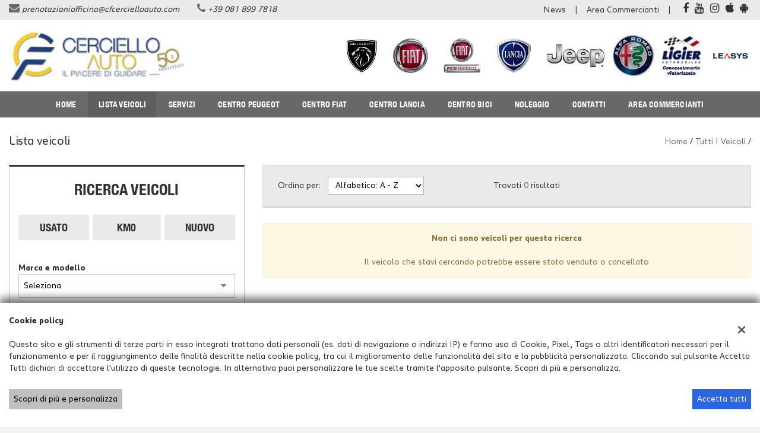

--- FILE ---
content_type: text/css
request_url: https://www.cfcercielloauto.com/wp-content/themes/gestionaleauto/less/popup_message.css
body_size: 393
content:
/**
 * WARNING: This file was manually included in customer_message_preview.php
 */

.ga-popup-preview {
    width: 800px;
    height: 400px;
}

.ga-popup-message {
    width: 800px;
    height: 400px;
    max-width: 100%;
    max-height: 100%;
    background-position: center;
    background-size: cover;
    background-repeat: no-repeat;
}

.ga-popup-message .ga-popup-text {
    line-height: 1em;
    font-size: 1.5em;
    font-weight: bold;
    color: #ffffff;
    text-shadow: 1px 1px #000000;
    text-align: center;
    position: relative;
    top: 50%;
    padding: 20px;
    background-color: rgba(0, 0, 0, 0.3);
    transform: translateY(-50%);
    -webkit-transform: translateY(-50%);
    -moz-transform: translateY(-50%);
    -o-transform: translateY(-50%);
    -ms-transform: translateY(-50%);
}

@media (min-width: 768px) {
    .ga-popup-message .ga-popup-text {
        font-size: 2em;
    }
}

@media (min-width: 1200px) {
    .ga-popup-message .ga-popup-text {
        font-size: 2.5em;
    }
}

--- FILE ---
content_type: application/javascript
request_url: https://dealer.cdn.gestionaleauto.com/wp-content/themes/gestionaleauto/js/ga_view_counter.js
body_size: 324
content:
var GAViewCounter={_cfg:{source:"view_count",track_cookie:"",track_cookie_expire:0,register_url:"",html_wrapper:""},init:function(e){for(var t in this._cfg)e&&e.hasOwnProperty(t)&&(this._cfg[t]=e[t]);return this},setViewCount:function(){var e=this;jQuery(document).ready(function(){e.canTrackCount()&&e.registerCount()})},canTrackCount:function(){return null==get_cookie(this._cfg.track_cookie)},registerCount:function(e){var t=this,o={source:this._cfg.source,date:this.nowWithoutTimezone(),can_track:t.canTrackCount()};jQuery.ajax({type:"POST",dataType:"json",url:t._cfg.register_url,data:jQuery.extend(o,{hmac:t.genHmac(o)}),success:function(e){jQuery(t._cfg.html_wrapper).html(e.res),e.res&&t.onViewCountOk()},error:function(){console.log("GAViewCounter Tracking ERROR!")}})},nowWithoutTimezone:function(){var e=new Date;return e.getTime()-6e4*e.getTimezoneOffset()},genHmac:function(e){return CryptoJS.MD5(""+e.source+e.date).toString()},onViewCountOk:function(){null==get_cookie(this._cfg.track_cookie)&&set_cookie(this._cfg.track_cookie,"1",this._cfg.track_cookie_expire)}};